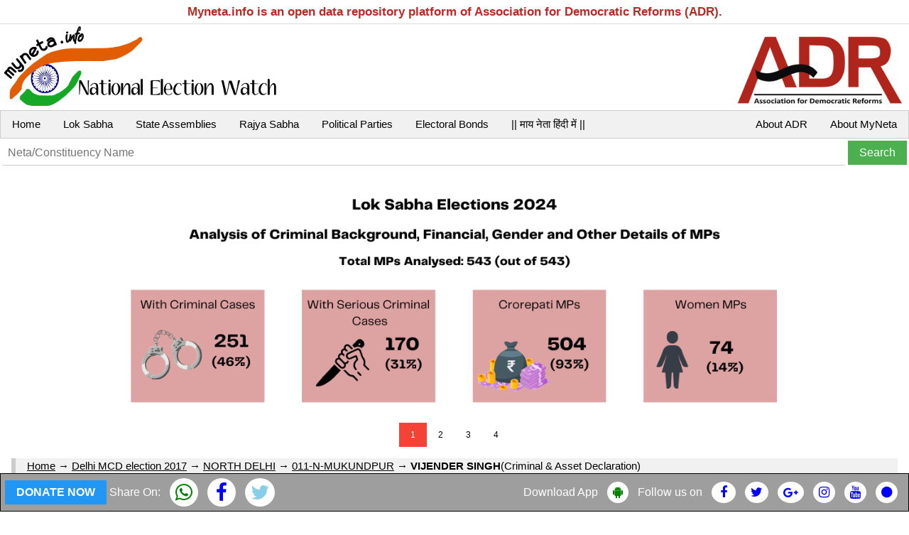

--- FILE ---
content_type: text/html; charset=utf-8
request_url: https://myneta.info/delhi2017/candidate.php?candidate_id=2412
body_size: 46860
content:
    <html>
    <head>
    <script async src="https://www.googletagmanager.com/gtag/js?id=AW-1014965724"></script>
    <script>
    window.dataLayer = window.dataLayer || [];
    function gtag(){dataLayer.push(arguments);}
    gtag('js', new Date());

    gtag('config', 'AW-1014965724');
    </script> 
    <script type="text/javascript" src="https://www.gstatic.com/charts/loader.js"></script>
    <title>Vijender Singh(Independent(IND)):Constituency-  011-N-MUKUNDPUR(NORTH DELHI) - Affidavit Information of Candidate:</title>   
    <meta name="description" content="It provides criminal and financial background information on candidates, MPs and MLAs contesting in elections.It also has information on income and expenditure of political parties.">
    <meta http-equiv="Content-Type" content="text/html; charset=utf-8">		
    <meta name="viewport" content="width=device-width, initial-scale=1.0">
    <link rel="stylesheet" href="https://cdnjs.cloudflare.com/ajax/libs/font-awesome/4.7.0/css/font-awesome.min.css">
    <link href="/lib/css/w3.css?r=1" rel="stylesheet" />
    <link href="/lib/css/style.css?r=1" rel="stylesheet" />	
    <link href="/lib/css/modal.css?r=1" rel="stylesheet" />
    <script src="https://ajax.googleapis.com/ajax/libs/jquery/3.5.1/jquery.min.js"></script> 
    </head>
    <body>
	
	<div>
	    <div style='text-align:center; padding:4px; border-bottom: 1px solid #dcdcdc; color:#b62c25; font-size:17px;'><b> Myneta.info is an open data repository platform of Association for Democratic Reforms (ADR). </b></div>
	    <table border=0 width=100%>
	    <tr>
	    <td><a href="/"><img src="/lib/img/myneta-logo.png" title="MyNeta Logo" alt="Myneta Logo"></a></td>	 
	    <td align=right><a rel="nofollow" href="https://adrindia.org"><img src="/lib/img/adr-logo.png" title="ADR Logo" alt="Myneta Logo"></a></td>   
	    </tr> 
	    </table>	
	    
	    <div class='w3-bar w3-border w3-light-grey'>  
         		        
    <a class='w3-bar-item w3-button' href='/'>Home</a></li>       
    <a class='w3-bar-item w3-button' href='https://myneta.info/#ls' title='Lok Sabha'>Lok Sabha</a>
    <a class='w3-bar-item w3-button w3-hide-small' href='https://myneta.info/#sa' title='State Assemblies'> State Assemblies </a>
    <a class='w3-bar-item w3-button w3-hide-small' href='https://myneta.info/#rs'  title='Rajya Sabha' >Rajya Sabha</a>
    <a class='w3-bar-item w3-button w3-hide-small' href='https://myneta.info/party'  title='Political Parties' >Political Parties </a>
    <a class='w3-bar-item w3-button w3-hide-small' href='https://myneta.info/electoral_bonds'  title='Electoral Bonds' > Electoral Bonds </a>
    <a class='w3-bar-item w3-button w3-hide-small' href=https://translate.google.co.in/translate?prev=hp&hl=en&js=y&u=myneta.info&sl=en&tl=hi&history_state0= style='text-decoration: none'> || माय नेता हिंदी में  ||  </a>                       
    <a class='w3-bar-item w3-button w3-hide-small w3-right' rel='nofollow' target=_blank href='https://adrindia.org/content/about-myneta'> About MyNeta </a>
    <a class='w3-bar-item w3-button w3-hide-small w3-right' rel='nofollow' target=_blank href='https://adrindia.org/about-adr/who-we-are'> About ADR </a>
  
         <a href='javascript:void(0)' class='w3-bar-item w3-button w3-right w3-hide-large w3-hide-medium' onclick='bar_menu()'>&#9776;</a>
         </div>
         
         <div id='ham' class='w3-bar-block w3-hide w3-hide-large w3-hide-medium'>
         
	<a class='w3-bar-item w3-button' href='https://myneta.info/#sa'  title='State Assemblies' > State Assemblies </a>
	<a class='w3-bar-item w3-button' href='https://myneta.info/#rs'  title='Rajya Sabha'> Rajya Sabha </a>
	<a class='w3-bar-item w3-button' href='https://myneta.info/party' title='Political Parties'> Political Parties </a>       
    
        </div>	        
         
        <form action="/search_myneta.php" method="get">
	    <table border=0 width=100%>
	    <tr>
	    <td><input class="w3-bar-item w3-input" type="text" name="q" placeholder="Neta/Constituency Name" style='width:100%'></td>
	    <td width=5%><input class="w3-bar-item w3-button w3-green" type="submit" value="Search"></td>
	    </tr>
	    </table>
	    </form>	
	</div>
	
	<!--Main Content-->
	<div class="w3-container">		
	    <div class="w3-content w3-display-container w3-hide-small">
	        <img class='slides' src='/lib/img/banner/banner-1.png' /><img class='slides' src='/lib/img/banner/banner-2.png' /><img class='slides' src='/lib/img/banner/banner-3.png' /><img class='slides' src='/lib/img/banner/banner-4.png' />		        
	        <div class="w3-center" style="width:100%">   <span class='w3-button slider w3-small' onclick='currentDiv(1)'> 1 </span><span class='w3-button slider w3-small' onclick='currentDiv(2)'> 2 </span><span class='w3-button slider w3-small' onclick='currentDiv(3)'> 3 </span><span class='w3-button slider w3-small' onclick='currentDiv(4)'> 4 </span> </div>   
	    </div>
			
        <div class='w3-panel w3-leftbar w3-light-gray'> <a href=/>Home</a> &rarr; <a href=/delhi2017/>Delhi MCD election 2017</a> &rarr; <a href=/delhi2017/index.php?action=show_constituencies&state_id=1>NORTH DELHI</a> &rarr; <a href=/delhi2017/index.php?action=show_candidates&constituency_id=11> 011-N-MUKUNDPUR</a> &rarr; <b>VIJENDER SINGH</b>(Criminal & Asset Declaration) </div>
        <div class='w3-panel w3-leftbar w3-khaki'><h3> <h2'>Delhi MCD election 2017</h1> </h3></div>
        	
	

	            
		    <div class='w3-card w3-row w3-panel w3-sand'>  
		        <div class='w3-half'> 
        <div class='w3-panel'> 
            <h2>VIJENDER SINGH </h2>

            <h5>  011-N-MUKUNDPUR  (NORTH DELHI) </h5>
            <div><b>Party:</b>IND </div>

            <div><b>S/o|D/o|W/o:</b> Sh. Balwant Singh </div>

            <div><b>Age:</b> 48 </div>

            <div><b>Name Enrolled as Voter in: </b> (Delhi) constituency, at Serial no 0  in Part no   0 </div>        
            <p>
	    <b>Self Profession:</b>Self Employed & Social Activist<br>
	    <b>Spouse Profession:</b>House Wife
        </p>
        </div>
         </div>
		        <div class='w3-half'>
		            <div style='text-align:center'>
		                 <br>
		                <a href='candidate.php?candidate_id=2412&print=true' target=_blank ><b>Print Profile</b></a><br>
		                 <br>
		                 <br>
		                 <br> 
		                
		            </div>
		        </div>
		    </div>
		        
	        <div class='w3-card w3-row w3-panel'>   					
	            <div class='w3-third'> <div> 
		    <div class='w3-panel w3-green'><h3>Crime-O-Meter </h3><hr>
		        <div align=center id='chart_div'>                      
          <script>  
          google.charts.load('current', {'packages':['gauge']});
          google.charts.setOnLoadCallback(drawChart);

          function drawChart() {

            var data = google.visualization.arrayToDataTable([
              ['Label', 'Value'],
              ['Cases', 0]
              
            ]);

            var options = {
              min:0, max:5,
              width: 400, height: 120,
              greenFrom:0, greenTo:1,          
              yellowFrom:1, yellowTo: 2,
              redFrom:2, redTo: 5,
              majorTicks: 6
            };

            var chart = new google.visualization.Gauge(document.getElementById('chart_div'));

            chart.draw(data, options);

            
          } 
          </script>     </div>
		        <div align=center>No criminal cases </div>
		    </div>
            </div> </div>
	            <div class='w3-third'> 
		<div class='w3-panel'>
		    <a href='#movable_assets'><h3>Assets & Liabilities </h3></a><hr>
            <table class='w3-table w3-striped'>            
            <tr><td> Assets:      </td><td> <b>Rs&nbsp;5,35,77,771</b><span style='color:black;text-decoration:none;white-space:nowrap'> ~5&nbsp;Crore+</span> </td></tr>
            <tr><td> Liabilities: </td><td> <b>Nil</b> </td></tr>
            </table>
        </div>
         </div>
	            <div class='w3-third'> <div> 
	    <div class='w3-panel'>
        <h3>Educational Details</h3>
        <hr>
        Category: Illiterate <br>
        
        </div>
         </div> </div>
	        </div>		
             
            		<div class='w3-panel w3-leftbar w3-sand'><h3> Details of PAN and status of Income Tax return </h3></div>
		<div class="w3-responsive">			
		<table id=income_tax class='w3-table w3-striped w3-bordered'>
		<tr><th>Relation Type</th><th>PAN Given</th><th>Financial Year</th><th>Total Income Shown in ITR</th></tr>
		<tr><td>self</td><td>Y</td><td>2015 - 2016</td><td><b>Rs&nbsp;5,24,380</b><span style='color:black;font-size:60%;text-decoration:none;white-space:nowrap'> ~ 5&nbsp;Lacs+</span></td></tr><tr><td>spouse</td><td>N</td><td>None</td><td><b>Rs&nbsp;0</b><span style='color:black;font-size:60%;text-decoration:none;white-space:nowrap'> ~ </span></td></tr><tr><td>dependent1</td><td>N</td><td>None</td><td><b>Rs&nbsp;0</b><span style='color:black;font-size:60%;text-decoration:none;white-space:nowrap'> ~ </span></td></tr><tr><td>dependent2</td><td>N</td><td>None</td><td><b>Rs&nbsp;0</b><span style='color:black;font-size:60%;text-decoration:none;white-space:nowrap'> ~ </span></td></tr><tr><td>dependent3</td><td>N</td><td>None</td><td><b>Rs&nbsp;0</b><span style='color:black;font-size:60%;text-decoration:none;white-space:nowrap'> ~ </span></td></tr>
		</table>
		</div> 	<b>Data Readability Report of PAN and Income Tax :</b>No Problems in Reading Affidavit Information 
            
		<div class='w3-panel w3-leftbar w3-sand'><h3>Details of Criminal Cases </h3></div>
		 
		<div class='w3-small'>  </div>
		No criminal cases
		<p><small style='color:#FF0000'>Disclaimer: This information is an archive of the candidate's self-declared affidavit that was filed during the elections. The current status of this information may be different. For the latest available information, please refer to the affidavit filed by the candidate to the Election Commission in the most recent election.</small></p>	<b>Data Readability Report of Criminal Cases :</b>No Problems in Reading Affidavit Information
		 
             <div class='w3-panel w3-leftbar w3-sand'><h3>Details of Movable Assets</h3></div> <div class="w3-responsive"> <table id=movable_assets class='w3-table w3-striped w3-bordered'> <tr><td>Sr No</td><td>Description</td><td align=right>self</td><td align=right>spouse</td><td align=right>dependent1</td><td align=right>dependent2</td><td align=right>dependent3</td></tr> <tr valign=top><td>i</td><td>Cash</td><td align=right> 3,00,000&nbsp;<span style='color:brown;font-size:70%;text-decoration:none;white-space:nowrap'>&nbsp;3&nbsp;Lacs+</span> <br><br></td><td align=right> 2,00,000&nbsp;<span style='color:brown;font-size:70%;text-decoration:none;white-space:nowrap'>&nbsp;2&nbsp;Lacs+</span> <br><br></td><td align=right>Nil</td><td align=right>Nil</td><td align=right>Nil</td><td align=right><span style='color:black'><b> Rs&nbsp;5,00,000 </b></span><span style='color:brown;font-size:70%;text-decoration:none;white-space:nowrap'><br>5&nbsp;Lacs+</span></td></tr> <tr valign=top><td>ii</td><td>Deposits in Banks, Financial Institutions and Non-Banking Financial Companies</td><td align=right><span class=desc>SA No 20061010xxxxx, Canara Bank, Azadur, Delhi 33</span><br> 3,43,017&nbsp;<span style='color:brown;font-size:70%;text-decoration:none;white-space:nowrap'>&nbsp;3&nbsp;Lacs+</span> <br><br><span class=desc>A/C No. SA 53090100006705, BOB, Mukandpur, Delhi 42</span><br> 67,311&nbsp;<span style='color:brown;font-size:70%;text-decoration:none;white-space:nowrap'>&nbsp;67&nbsp;Thou+</span> <br><br><span class=desc>SA No 481000010000xxxxx, PNB, Mukadpur, Delhi 42</span><br> 1,97,943&nbsp;<span style='color:brown;font-size:70%;text-decoration:none;white-space:nowrap'>&nbsp;1&nbsp;Lacs+</span> <br><br></td><td align=right>Nil</td><td align=right>Nil</td><td align=right>Nil</td><td align=right>Nil</td><td align=right><span style='color:black'><b> Rs&nbsp;6,08,271 </b></span><span style='color:brown;font-size:70%;text-decoration:none;white-space:nowrap'><br>6&nbsp;Lacs+</span></td></tr> <tr valign=top><td>iii</td><td>Bonds, Debentures and Shares in companies</td><td align=right>Nil</td><td align=right>Nil</td><td align=right>Nil</td><td align=right>Nil</td><td align=right>Nil</td><td align=right><span style='color:black'><b> Nil </b></span><span style='color:brown;font-size:70%;text-decoration:none;white-space:nowrap'><br></span></td></tr> <tr valign=top><td rowspan=2>iv</td><td><b>(a)</b><br> NSS, Postal Savings etc</td><td align=right>Nil</td><td align=right>Nil</td><td align=right>Nil</td><td align=right>Nil</td><td align=right>Nil</td><td align=right><span style='color:black'><b> Nil </b></span><span style='color:brown;font-size:70%;text-decoration:none;white-space:nowrap'><br></span></td></tr> <tr valign=top><td><b>(b)</b><br>LIC or other insurance Policies <!--<br><span style='font-size:80%;color:yellow;background-color:red'>**Not counted in total assets</span> --></td><td align=right><span class=desc>LIC Policy No 12346xxxxx</span><br> 2,00,000&nbsp;<span style='color:brown;font-size:70%;text-decoration:none;white-space:nowrap'>&nbsp;2&nbsp;Lacs+</span> <br><br><span class=desc>LIC Policy No 12092xxxxx</span><br> 75,000&nbsp;<span style='color:brown;font-size:70%;text-decoration:none;white-space:nowrap'>&nbsp;75&nbsp;Thou+</span> <br><br><span class=desc>LIC Policy No. (Medical) 122934230</span><br> 1,00,000&nbsp;<span style='color:brown;font-size:70%;text-decoration:none;white-space:nowrap'>&nbsp;1&nbsp;Lacs+</span> <br><br></td><td align=right>Nil</td><td align=right>Nil</td><td align=right>Nil</td><td align=right>Nil</td><td align=right><span style='color:black'><b> Rs&nbsp;3,75,000 </b></span><span style='color:brown;font-size:70%;text-decoration:none;white-space:nowrap'><br>3&nbsp;Lacs+</span></td></tr> <tr valign=top><td>v</td><td>Personal loans/advance given </td><td align=right>Nil</td><td align=right>Nil</td><td align=right>Nil</td><td align=right>Nil</td><td align=right>Nil</td><td align=right><span style='color:black'><b> Nil </b></span><span style='color:brown;font-size:70%;text-decoration:none;white-space:nowrap'><br></span></td></tr> <tr valign=top><td>vi</td><td>Motor Vehicles (details of make, etc.)</td><td align=right><span class=desc>DL8CAW4593, Erti GA VDI BS-4, Date of Purchase 18.10.2012</span><br> 7,50,000&nbsp;<span style='color:brown;font-size:70%;text-decoration:none;white-space:nowrap'>&nbsp;7&nbsp;Lacs+</span> <br><br></td><td align=right>Nil</td><td align=right>Nil</td><td align=right>Nil</td><td align=right>Nil</td><td align=right><span style='color:black'><b> Rs&nbsp;7,50,000 </b></span><span style='color:brown;font-size:70%;text-decoration:none;white-space:nowrap'><br>7&nbsp;Lacs+</span></td></tr> <tr valign=top><td>vii</td><td>Jewellery (give details weight value)</td><td align=right><span class=desc>15 gm Gold Chain</span><br> 35,000&nbsp;<span style='color:brown;font-size:70%;text-decoration:none;white-space:nowrap'>&nbsp;35&nbsp;Thou+</span> <br><br><span class=desc>5 gm Gold Ring</span><br> 10,000&nbsp;<span style='color:brown;font-size:70%;text-decoration:none;white-space:nowrap'>&nbsp;10&nbsp;Thou+</span> <br><br></td><td align=right><span class=desc>20 gm Gold Mangalsutra</span><br> 40,000&nbsp;<span style='color:brown;font-size:70%;text-decoration:none;white-space:nowrap'>&nbsp;40&nbsp;Thou+</span> <br><br><span class=desc>3 gm Gold Ring</span><br> 6,000&nbsp;<span style='color:brown;font-size:70%;text-decoration:none;white-space:nowrap'>&nbsp;6&nbsp;Thou+</span> <br><br><span class=desc>60 gm Silver Pajeb</span><br> 3,500&nbsp;<span style='color:brown;font-size:70%;text-decoration:none;white-space:nowrap'>&nbsp;3&nbsp;Thou+</span> <br><br></td><td align=right>Nil</td><td align=right>Nil</td><td align=right>Nil</td><td align=right><span style='color:black'><b> Rs&nbsp;94,500 </b></span><span style='color:brown;font-size:70%;text-decoration:none;white-space:nowrap'><br>94&nbsp;Thou+</span></td></tr> <tr valign=top><td>viii</td><td>Other assets, such as values of claims / interests</td><td align=right>Nil</td><td align=right>Nil</td><td align=right>Nil</td><td align=right>Nil</td><td align=right>Nil</td><td align=right><span style='color:black'><b> Nil </b></span><span style='color:brown;font-size:70%;text-decoration:none;white-space:nowrap'><br></span></td></tr> <tr valign=top><td colspan=2>Gross Total Value (as per Affidavit)</td> <td align=right><a name=movabletotal></a> 20,78,271&nbsp;<span style='color:brown;font-size:70%;text-decoration:none;white-space:nowrap'>&nbsp;20&nbsp;Lacs+</span></td><td align=right><a name=movabletotal></a> 2,49,500&nbsp;<span style='color:brown;font-size:70%;text-decoration:none;white-space:nowrap'>&nbsp;2&nbsp;Lacs+</span></td><td align=right><a name=movabletotal></a> Nil</td><td align=right><a name=movabletotal></a> Nil</td><td align=right><a name=movabletotal></a> Nil</td><td align=right><span style='color:green'><b> Rs&nbsp;23,27,771 </b></span><span style='color:brown;font-size:70%;text-decoration:none;white-space:nowrap'><br>23&nbsp;Lacs+</span></td> </tr> <tr valign=top><td colspan=2>Totals (Calculated as Sum of Values)</td> <td align=right><span style='color:blue'><b> Rs&nbsp;20,78,271 </b></span><span style='color:brown;font-size:70%;text-decoration:none;white-space:nowrap'><br>20&nbsp;Lacs+</span></td><td align=right><span style='color:blue'><b> Rs&nbsp;2,49,500 </b></span><span style='color:brown;font-size:70%;text-decoration:none;white-space:nowrap'><br>2&nbsp;Lacs+</span></td><td align=right><span style='color:blue'><b> Nil </b></span><span style='color:brown;font-size:70%;text-decoration:none;white-space:nowrap'><br></span></td><td align=right><span style='color:blue'><b> Nil </b></span><span style='color:brown;font-size:70%;text-decoration:none;white-space:nowrap'><br></span></td><td align=right><span style='color:blue'><b> Nil </b></span><span style='color:brown;font-size:70%;text-decoration:none;white-space:nowrap'><br></span></td> <td align=right><span style='color:purple'><b> Rs&nbsp;23,27,771 </b></span><span style='color:brown;font-size:70%;text-decoration:none;white-space:nowrap'><br>23&nbsp;Lacs+</span></td></tr> </table> </div><p><small style='color:#FF0000'>Disclaimer: This information is an archive of the candidate's self-declared affidavit that was filed during the elections. The current status of this information may be different. For the latest available information, please refer to the affidavit filed by the candidate to the Election Commission in the most recent election.</small></p>	<b>Data Readability Report of Movable Assets :</b>No Problems in Reading Affidavit Information	<div class='w3-panel w3-leftbar w3-sand'><h3>Details of Immovable Assets</h3></div>
	<div class="w3-responsive">	
	<table id=immovable_assets class='w3-table w3-striped w3-bordered'>
	<tr><td>Sr No</td><td>Description</td><td align=right>self</td><td align=right>spouse</td><td align=right>dependent1</td><td align=right>dependent2</td><td align=right>dependent3</td></tr>
	<tr valign=top><td>i</td><td>Agricultural Land</td><td  align=right>Nil</td><td  align=right>Nil</td><td  align=right>Nil</td><td  align=right>Nil</td><td  align=right>Nil</td><td align=right><span style='color:black'><b> Nil </b></span><span style='color:brown;font-size:70%;text-decoration:none;white-space:nowrap'><br></span></td></tr>
	<tr valign=top><td>ii</td><td>Non Agricultural Land</td><td  align=right><span class=desc>One Plot, Khasra No. 317/214 & 315/214, Part I, Mukandpur Extn., Delhi 42 </span><br> 

					<span class=desc>Total Area</span> <span class=immov>250 sq.yds.</span> <br>

					<span class=desc>Built Up Area </span><span class=immov></span> <br>

					<span class=desc>Whether Inherited </span><span class=immov>N</span> <br>

					<span class=desc>Purchase Date </span><span class=immov>2006-10-27</span> <br>

					<span class=desc>Purchase Cost </span><span class=immov>100000.00</span> <br>

					<span class=desc>Development Cost</span> <span class=immov>20000.00</span><br> 37,50,000&nbsp;<span style='color:brown;font-size:70%;text-decoration:none;white-space:nowrap'>&nbsp;37&nbsp;Lacs+</span> <br><br><span class=desc>1 Bigha Plot, Kh. No. 37/1 (7-10) & 38(2-3) D Block, Mukandpur Ext. I, Delhi 42</span><br> 

					<span class=desc>Total Area</span> <span class=immov>1000 sq.yds.</span> <br>

					<span class=desc>Built Up Area </span><span class=immov></span> <br>

					<span class=desc>Whether Inherited </span><span class=immov>N</span> <br>

					<span class=desc>Purchase Date </span><span class=immov>2007-12-03</span> <br>

					<span class=desc>Purchase Cost </span><span class=immov>250000.00</span> <br>

					<span class=desc>Development Cost</span> <span class=immov>75000.00</span><br> 1,50,00,000&nbsp;<span style='color:brown;font-size:70%;text-decoration:none;white-space:nowrap'>&nbsp;1&nbsp;Crore+</span> <br><br></td><td  align=right>Nil</td><td  align=right>Nil</td><td  align=right>Nil</td><td  align=right>Nil</td><td align=right><span style='color:black'><b> Rs&nbsp;1,87,50,000 </b></span><span style='color:brown;font-size:70%;text-decoration:none;white-space:nowrap'><br>1&nbsp;Crore+</span></td></tr>
	<tr valign=top><td>iii</td><td>Commercial Buildings</td><td  align=right><span class=desc>One Plot No. 274A, Kh. No. 319/216, Part I, Mukandpur Ext., Delhi 42</span><br> 

					<span class=desc>Total Area</span> <span class=immov>80 sq.yds.</span> <br>

					<span class=desc>Built Up Area </span><span class=immov></span> <br>

					<span class=desc>Whether Inherited </span><span class=immov>N</span> <br>

					<span class=desc>Purchase Date </span><span class=immov>2008-09-04</span> <br>

					<span class=desc>Purchase Cost </span><span class=immov>280000.00</span> <br>

					<span class=desc>Development Cost</span> <span class=immov>0.00</span><br> 25,00,000&nbsp;<span style='color:brown;font-size:70%;text-decoration:none;white-space:nowrap'>&nbsp;25&nbsp;Lacs+</span> <br><br><span class=desc>One Plot No. 12, A Block, Part I, Mukandpur, Delhi 42</span><br> 

					<span class=desc>Total Area</span> <span class=immov>100 sq.yds.</span> <br>

					<span class=desc>Built Up Area </span><span class=immov></span> <br>

					<span class=desc>Whether Inherited </span><span class=immov>N</span> <br>

					<span class=desc>Purchase Date </span><span class=immov>1991-10-09</span> <br>

					<span class=desc>Purchase Cost </span><span class=immov>50000.00</span> <br>

					<span class=desc>Development Cost</span> <span class=immov>850000.00</span><br> 70,00,000&nbsp;<span style='color:brown;font-size:70%;text-decoration:none;white-space:nowrap'>&nbsp;70&nbsp;Lacs+</span> <br><br></td><td  align=right><span class=desc>One Plot No. 1, Kh. No. 202, A Block, Part I, Main Road Mukandpur Extn., Delhi 42</span><br> 

					<span class=desc>Total Area</span> <span class=immov>200 sq.yds.</span> <br>

					<span class=desc>Built Up Area </span><span class=immov></span> <br>

					<span class=desc>Whether Inherited </span><span class=immov>N</span> <br>

					<span class=desc>Purchase Date </span><span class=immov>2000-06-05</span> <br>

					<span class=desc>Purchase Cost </span><span class=immov>140000.00</span> <br>

					<span class=desc>Development Cost</span> <span class=immov>3800000.00</span><br> 1,70,00,000&nbsp;<span style='color:brown;font-size:70%;text-decoration:none;white-space:nowrap'>&nbsp;1&nbsp;Crore+</span> <br><br></td><td  align=right>Nil</td><td  align=right>Nil</td><td  align=right>Nil</td><td align=right><span style='color:black'><b> Rs&nbsp;2,65,00,000 </b></span><span style='color:brown;font-size:70%;text-decoration:none;white-space:nowrap'><br>2&nbsp;Crore+</span></td></tr>
	<tr valign=top><td>iv</td><td>Residential Buildings</td><td  align=right>Nil</td><td  align=right><span class=desc>One Flat No. A-40, Chetak Apartment, Sec 9, Rohini, Delhi</span><br> 

					<span class=desc>Total Area</span> <span class=immov>95 sq.mtr.</span> <br>

					<span class=desc>Built Up Area </span><span class=immov></span> <br>

					<span class=desc>Whether Inherited </span><span class=immov>N</span> <br>

					<span class=desc>Purchase Date </span><span class=immov>2008-04-11</span> <br>

					<span class=desc>Purchase Cost </span><span class=immov>1100000.00</span> <br>

					<span class=desc>Development Cost</span> <span class=immov>450000.00</span><br> 60,00,000&nbsp;<span style='color:brown;font-size:70%;text-decoration:none;white-space:nowrap'>&nbsp;60&nbsp;Lacs+</span> <br><br></td><td  align=right>Nil</td><td  align=right>Nil</td><td  align=right>Nil</td><td align=right><span style='color:black'><b> Rs&nbsp;60,00,000 </b></span><span style='color:brown;font-size:70%;text-decoration:none;white-space:nowrap'><br>60&nbsp;Lacs+</span></td></tr>
	<tr valign=top><td>v</td><td>Others</td><td  align=right>Nil</td><td  align=right>Nil</td><td  align=right>Nil</td><td  align=right>Nil</td><td  align=right>Nil</td><td align=right><span style='color:black'><b> Nil </b></span><span style='color:brown;font-size:70%;text-decoration:none;white-space:nowrap'><br></span></td></tr>
	<tr valign=top><td colspan=2>Total Current Market Value of (i) to (v) (as per Affidavit)</td> <td  align=right><a name=immovabletotal></a> 2,82,50,000&nbsp;<span style='color:brown;font-size:70%;text-decoration:none;white-space:nowrap'>&nbsp;2&nbsp;Crore+</span></td><td  align=right><a name=immovabletotal></a> 2,30,00,000&nbsp;<span style='color:brown;font-size:70%;text-decoration:none;white-space:nowrap'>&nbsp;2&nbsp;Crore+</span></td><td  align=right><a name=immovabletotal></a> Nil</td><td  align=right><a name=immovabletotal></a> Nil</td><td  align=right><a name=immovabletotal></a> Nil</td><td align=right><span style='color:green'><b> Rs&nbsp;5,12,50,000 </b></span><span style='color:brown;font-size:70%;text-decoration:none;white-space:nowrap'><br>5&nbsp;Crore+</span></td> </tr>
	<tr valign=top><td colspan=2>Totals Calculated</td> <td align=right><span style='color:blue'><b> Rs&nbsp;2,82,50,000 </b></span><span style='color:brown;font-size:70%;text-decoration:none;white-space:nowrap'><br>2&nbsp;Crore+</span></td><td align=right><span style='color:blue'><b> Rs&nbsp;2,30,00,000 </b></span><span style='color:brown;font-size:70%;text-decoration:none;white-space:nowrap'><br>2&nbsp;Crore+</span></td><td align=right><span style='color:blue'><b> Nil </b></span><span style='color:brown;font-size:70%;text-decoration:none;white-space:nowrap'><br></span></td><td align=right><span style='color:blue'><b> Nil </b></span><span style='color:brown;font-size:70%;text-decoration:none;white-space:nowrap'><br></span></td><td align=right><span style='color:blue'><b> Nil </b></span><span style='color:brown;font-size:70%;text-decoration:none;white-space:nowrap'><br></span></td> <td align=right><span style='color:purple'><b> Rs&nbsp;5,12,50,000 </b></span><span style='color:brown;font-size:70%;text-decoration:none;white-space:nowrap'><br>5&nbsp;Crore+</span></td></tr>
	</table>
	</div><p><small style='color:#FF0000'>Disclaimer: This information is an archive of the candidate's self-declared affidavit that was filed during the elections. The current status of this information may be different. For the latest available information, please refer to the affidavit filed by the candidate to the Election Commission in the most recent election.</small></p>	<b>Data Readability Report of Immovable Assets :</b>No Problems in Reading Affidavit Information <div class='w3-panel w3-leftbar w3-sand'><h3>Details of Liabilities</h3></div> <div class="w3-responsive"> <table id=liabilities class='w3-table w3-striped w3-bordered'> <tr><td>Sr No</td><td>Description</td><td align=right>self</td><td align=right>spouse</td><td align=right>dependent1</td><td align=right>dependent2</td><td align=right>dependent3</td></tr> <tr valign=top><td rowspan=4>i</td><td>Loans from Banks / FIs</td><td align=right>Nil</td><td align=right>Nil</td><td align=right>Nil</td><td align=right>Nil</td><td align=right>Nil</td><td align=right><span style='color:black'><b> Nil </b></span><span style='color:brown;font-size:70%;text-decoration:none;white-space:nowrap'><br></span></td></tr> <tr valign=top><td>Loans due to Individual / Entity</td><td align=right>Nil</td><td align=right>Nil</td><td align=right>Nil</td><td align=right>Nil</td><td align=right>Nil</td><td align=right><span style='color:black'><b> Nil </b></span><span style='color:brown;font-size:70%;text-decoration:none;white-space:nowrap'><br></span></td></tr> <tr valign=top><td>Any other Liability</td><td align=right>Nil</td><td align=right>Nil</td><td align=right>Nil</td><td align=right>Nil</td><td align=right>Nil</td><td align=right><span style='color:black'><b> Nil </b></span><span style='color:brown;font-size:70%;text-decoration:none;white-space:nowrap'><br></span></td></tr> <tr valign=top><td>Grand Total of Liabilities (as per affidavit)</td><td align=right><a name=liabilitiestotal></a> Nil</td><td align=right><a name=liabilitiestotal></a> Nil</td><td align=right><a name=liabilitiestotal></a> Nil</td><td align=right><a name=liabilitiestotal></a> Nil</td><td align=right><a name=liabilitiestotal></a> Nil</td><td align=right><span style='color:green'><b> Nil </b></span><span style='color:brown;font-size:70%;text-decoration:none;white-space:nowrap'><br></span></td></tr> <tr valign=top><td rowspan=11>ii</td><td>Dues to departments dealing with government accommodation</td><td align=right>Nil</td><td align=right>Nil</td><td align=right>Nil</td><td align=right>Nil</td><td align=right>Nil</td><td align=right><span style='color:black'><b> Nil </b></span><span style='color:brown;font-size:70%;text-decoration:none;white-space:nowrap'><br></span></td></tr> <tr valign=top><td>Dues to departments dealing with supply of water</td><td align=right>Nil</td><td align=right>Nil</td><td align=right>Nil</td><td align=right>Nil</td><td align=right>Nil</td><td align=right><span style='color:black'><b> Nil </b></span><span style='color:brown;font-size:70%;text-decoration:none;white-space:nowrap'><br></span></td></tr> <tr valign=top><td>Dues to departments dealing with supply of electricity</td><td align=right>Nil</td><td align=right>Nil</td><td align=right>Nil</td><td align=right>Nil</td><td align=right>Nil</td><td align=right><span style='color:black'><b> Nil </b></span><span style='color:brown;font-size:70%;text-decoration:none;white-space:nowrap'><br></span></td></tr> <tr valign=top><td>Dues to departments dealing with telephones</td><td align=right>Nil</td><td align=right>Nil</td><td align=right>Nil</td><td align=right>Nil</td><td align=right>Nil</td><td align=right><span style='color:black'><b> Nil </b></span><span style='color:brown;font-size:70%;text-decoration:none;white-space:nowrap'><br></span></td></tr> <tr valign=top><td>Dues to departments dealing with supply of transport</td><td align=right>Nil</td><td align=right>Nil</td><td align=right>Nil</td><td align=right>Nil</td><td align=right>Nil</td><td align=right><span style='color:black'><b> Nil </b></span><span style='color:brown;font-size:70%;text-decoration:none;white-space:nowrap'><br></span></td></tr> <tr valign=top><td>Income Tax Dues</td><td align=right>Nil</td><td align=right>Nil</td><td align=right>Nil</td><td align=right>Nil</td><td align=right>Nil</td><td align=right><span style='color:black'><b> Nil </b></span><span style='color:brown;font-size:70%;text-decoration:none;white-space:nowrap'><br></span></td></tr> <tr valign=top><td>Wealth Tax Dues</td><td align=right>Nil</td><td align=right>Nil</td><td align=right>Nil</td><td align=right>Nil</td><td align=right>Nil</td><td align=right><span style='color:black'><b> Nil </b></span><span style='color:brown;font-size:70%;text-decoration:none;white-space:nowrap'><br></span></td></tr> <tr valign=top><td>Service Tax Dues</td><td align=right>Nil</td><td align=right>Nil</td><td align=right>Nil</td><td align=right>Nil</td><td align=right>Nil</td><td align=right><span style='color:black'><b> Nil </b></span><span style='color:brown;font-size:70%;text-decoration:none;white-space:nowrap'><br></span></td></tr> <tr valign=top><td>Property Tax Dues</td><td align=right>Nil</td><td align=right>Nil</td><td align=right>Nil</td><td align=right>Nil</td><td align=right>Nil</td><td align=right><span style='color:black'><b> Nil </b></span><span style='color:brown;font-size:70%;text-decoration:none;white-space:nowrap'><br></span></td></tr> <tr valign=top><td>Sales Tax Dues</td><td align=right>Nil</td><td align=right>Nil</td><td align=right>Nil</td><td align=right>Nil</td><td align=right>Nil</td><td align=right><span style='color:black'><b> Nil </b></span><span style='color:brown;font-size:70%;text-decoration:none;white-space:nowrap'><br></span></td></tr> <tr valign=top><td>Any Other Dues</td><td align=right>Nil</td><td align=right>Nil</td><td align=right>Nil</td><td align=right>Nil</td><td align=right>Nil</td><td align=right><span style='color:black'><b> Nil </b></span><span style='color:brown;font-size:70%;text-decoration:none;white-space:nowrap'><br></span></td></tr> <tr valign=top><td >iii</td><td>Grand Total of all Govt Dues (as per affidavit)</td><td align=right><a name=duestotal></a> Nil</td><td align=right><a name=duestotal></a> Nil</td><td align=right><a name=duestotal></a> Nil</td><td align=right><a name=duestotal></a> Nil</td><td align=right><a name=duestotal></a> Nil</td><td align=right><span style='color:green'><b> Nil </b></span><span style='color:brown;font-size:70%;text-decoration:none;white-space:nowrap'><br></span></td></tr> <tr valign=top><td rowspan=2>iv</td><td>Whether any other liabilities are in dispute, if so, mention the amount involved and the authority before which it is pending</td><td align=right>Nil</td><td align=right>Nil</td><td align=right>Nil</td><td align=right>Nil</td><td align=right>Nil</td><td align=right><span style='color:black'><b> Nil </b></span><span style='color:brown;font-size:70%;text-decoration:none;white-space:nowrap'><br></span></td></tr> <tr valign=top><td>Totals (Calculated as Sum of Values)</td> <td align=right><span style='color:blue'><b> Nil </b></span><span style='color:brown;font-size:70%;text-decoration:none;white-space:nowrap'><br></span></td><td align=right><span style='color:blue'><b> Nil </b></span><span style='color:brown;font-size:70%;text-decoration:none;white-space:nowrap'><br></span></td><td align=right><span style='color:blue'><b> Nil </b></span><span style='color:brown;font-size:70%;text-decoration:none;white-space:nowrap'><br></span></td><td align=right><span style='color:blue'><b> Nil </b></span><span style='color:brown;font-size:70%;text-decoration:none;white-space:nowrap'><br></span></td><td align=right><span style='color:blue'><b> Nil </b></span><span style='color:brown;font-size:70%;text-decoration:none;white-space:nowrap'><br></span></td> <td align=right><span style='color:purple'><b> Nil </b></span><span style='color:brown;font-size:70%;text-decoration:none;white-space:nowrap'><br></span></td></tr> </table> </div><p><small style='color:#FF0000'>Disclaimer: This information is an archive of the candidate's self-declared affidavit that was filed during the elections. The current status of this information may be different. For the latest available information, please refer to the affidavit filed by the candidate to the Election Commission in the most recent election.</small></p>	<b>Data Readability Report of Liabilities :</b>No Problems in Reading Affidavit Information 
             
             
             
             
		<div class='w3-panel w3-leftbar w3-sand'><h3>If you notice any discrepancy between affidavits and our data, you can use the message box below to send a message to us.</h3></div>
	<p><b>( &#2351;&#2342;&#2367; &#2310;&#2346; &#2361;&#2354;&#2347;&#2344;&#2366;&#2350;&#2379;&#2306; &#2324;&#2352; &#2311;&#2360; &#2346;&#2375;&#2332; &#2346;&#2352; &#2342;&#2368; &#2327;&#2351;&#2368; &#2332;&#2366;&#2344;&#2325;&#2366;&#2352;&#2368; &#2325;&#2375; &#2348;&#2368;&#2330; &#2325;&#2379;&#2312; &#2357;&#2367;&#2360;&#2306;&#2327;&#2340;&#2367;/&#2349;&#2367;&#2344;&#2381;&#2344;&#2340;&#2366; &#2346;&#2366;&#2340;&#2375; &#2361;&#2376; &#2340;&#2379; &#2310;&#2346; &#2344;&#2368;&#2330;&#2375; &#2325;&#2375; &#2360;&#2306;&#2342;&#2375;&#2358; &#2348;&#2377;&#2325;&#2381;&#2360; &#2325;&#2375; &#2313;&#2346;&#2351;&#2379;&#2327; &#2360;&#2375; &#2361;&#2350;&#2375;&#2306; &#2360;&#2306;&#2342;&#2375;&#2358; &#2349;&#2375;&#2332; &#2360;&#2325;&#2340;&#2375; &#2361;&#2376;&#2306;)</b></p>
	<form  name=form1 action=#discrepancyResult method=post >
	<table class='w3-table w3-striped'>
	<tr><td><b>Name </b><td></tr>
	<tr><td><input class='w3-input' type=text name=dname value = '' required pattern=^[a-zA-Z]+(\s[a-zA-Z]+)?$ ></td></tr>
	<tr><td><b>Email </b></td></tr>
	<tr><td><input class='w3-input' type=text name=demail value = '' required pattern=[a-z0-9._%+-]+@[a-z0-9.-]+\.[a-z]{2,4}$ ></td></tr>
	<tr><td><b>Phone No  </b></td></tr>
	<tr><td><input class='w3-input' type=text name=dpno value = '' pattern=^[\d\+]+$ required></td></tr>
	<tr><td><b>Enter your discrepancy </b></td></tr>
	<tr><td><textarea class='w3-input' pattern=^[a-zA-Z]+(\s[a-zA-Z]+)?$ name=discrepancy  ></textarea></td></tr>
	<tr>
	<td> Please enter the code shown below and click Submit.  <br><p><img src="https://myneta.info/imagebuilder.php" border="1"></td>
	</tr>
	<tr>
	<td>
	<input class='w3-input' name="userstring" type="text" value="">
	</td>
	</tr>
	<tr><td colspan=2><input class='w3-input' type=submit onclick="return confirmation();" value ='SUBMIT' class='btn primary'></td></tr>
    </table>
	
	<input type=hidden name=action value=notify_discrepancy>
	<input type=hidden name=candidate_id value = 2412>
    <input type=hidden name=candidate_name value = 'Vijender Singh'>
    <input type=hidden name=cons_id value = ' 011-N-MUKUNDPUR'>
    <a name="discrepancyResult"> </a>
    </form>
    
        
        <br><br>
               
	    <script src="https://myneta.info/lib/js/hs.js.php"></script>	 
	</div>        
	            
    <!--    FIXED DIV -->
    <div class='w3-gray' style='position:fixed; bottom:0; width:100%; border: 1px solid; text-align:center'>
    <table align=center width=100%>
    <tr>
    <td>
        <table>
        <tr>                    
        <td>
        <button id=donate_now class="w3-button w3-blue"><b> DONATE NOW </b></button>    
        <div id='myModal' class='modal'>
            <div class='modal-content'>
            <span class='close_2'>&times;</span>
                <div>            
                <iframe src="https://www.adrindia.org/razorpay/checkout_order.php" width="100%" height="600px" style="border:none;"></iframe>
                </div>
            </div>
        </div>
        <script> 
        donate_now.onclick = function()
        {  
             
    var modal_2 = document.getElementById('myModal');
    var span_2  = document.getElementsByClassName('close_2')[0];

    modal_2.style.display = 'block'; // show modal
      
    // When the user clicks on <span> (x), close the modal
    span_2.onclick = function()
    {
        modal_2.style.display = 'none';           
    }   
    
        }  
        </script>
        </td>
        <td class='w3-hide-small' style='padding-right:10px; color:#ffffff'> Share On: </td>
        <td style='padding-right:10px;'><a rel="nofollow" target=_blank href="https://api.whatsapp.com/send?text=https%3A%2F%2Fmyneta.info%2Fpunjab2022%2Findex.php%3Faction%3Dshow_constituencies%26state_id%3D19"><span class='w3-badge w3-white'><i class="fa fa-whatsapp" style='color:green;font-size:28px; padding-top:6px; padding-bottom:6px;'></i></a></span></td>
        <td style='padding-right:10px;'><a rel="nofollow" target=_blank href=https://www.facebook.com/sharer/sharer.php?u=https%3A%2F%2Fmyneta.info%2Fpunjab2022%2Findex.php%3Faction%3Dshow_constituencies%26state_id%3D19 target=_blank><span class='w3-badge w3-white'><i class="fa fa-facebook-f" style="color:blue;font-size:28px; padding-top:6px; padding-bottom:6px; padding-left:4px; padding-right:4px;"></a></span></td>
        <td style='padding-right:10px;'><a rel="nofollow" target=_blank href=https://twitter.com/share?url=https%3A%2F%2Fmyneta.info%2Fpunjab2022%2Findex.php%3Faction%3Dshow_constituencies%26state_id%3D19><span class='w3-badge w3-white'><i class="fa fa-twitter" style="color:skyblue;font-size:28px; padding-top:6px; padding-bottom:6px;"></a></span></td>    
        </tr>
        </table>
    </td>
    <td align=right class='w3-hide-small'>
        <table>
        <tr>
        <td style='padding-right:10px; color:#ffffff;'><a rel="nofollow" target=_blank href=https://play.google.com/store/apps/details?id=com.webrosoft.myneta1&pcampaignid=pcampaignidMKT-Other-global-all-co-prtnr-py-PartBadge-Mar2515-1 style='text-decoration:none;'> Download App </a></td>
        <td style='padding-right:10px;'><a rel="nofollow" target=_blank href=https://play.google.com/store/apps/details?id=com.webrosoft.myneta1&pcampaignid=pcampaignidMKT-Other-global-all-co-prtnr-py-PartBadge-Mar2515-1><span class='w3-badge w3-white'><i class="fa fa-android" style="color:green; font-size:18px; padding-top:6px; padding-bottom:6px;"></a></span></td>
        <td style='padding-right:10px; color:#ffffff'> Follow us on </td>
        <td style='padding-right:10px;'><a rel="nofollow" target=_blank href=https://www.facebook.com/adrindia.org/><span class='w3-badge w3-white'><i class="fa fa-facebook-f" style="color:blue; font-size:18px; padding-top:6px; padding-bottom:6px; padding-left:4px; padding-right:4px;"></a></span></td>
        <td style='padding-right:10px;'><a rel="nofollow" target=_blank href=https://twitter.com/adrspeaks><span class='w3-badge w3-white' ><i class="fa fa-twitter"    style="color:blue; font-size:18px; padding-top:6px; padding-bottom:6px;"></a></span></td>
        <td style='padding-right:10px;'><a rel="nofollow" target=_blank href=https://groups.google.com/g/national-election-watch?hl=en&pli=1><span class='w3-badge w3-white'><i class="fa fa-google-plus" style="color:blue; font-size:16px; padding-top:7px;padding-bottom:7px;"></a></span></td>
        <td style='padding-right:10px;'><a rel="nofollow" target=_blank href=https://www.instagram.com/adrspeaks/><span class='w3-badge w3-white'><i class="fa fa-instagram" style="color:blue; font-size:18px; padding-top:6px;padding-bottom:6px;"></a></span></td>
        <td style='padding-right:10px;'><a rel="nofollow" target=_blank href=https://www.youtube.com/user/adrspeaks><span class='w3-badge w3-white'><i class="fa fa-youtube" style="color:blue; font-size:18px; padding-top:6px;padding-bottom:6px;"></a></span></td>
        <td style='padding-right:10px;'><a rel="nofollow" target=_blank href= https://sharechat.com/profile/adrspeaks><span class='w3-badge w3-white' ><i class="fa fa-circle" style="color:blue; font-size:18px; padding-top:6px; padding-bottom:6px;"></a></span></td>
        </tr>
        </table>
    </tr>
    </table>
    </div>
    
	<div class='w3-panel w3-dark-gray'>  
	    <br>      
        <div class='w3-small' style='text-align: justify; text-justify: inter-word;'>
        <b> Disclaimer: </b> All information on this website has been taken by ADR from the website of the Election Commission of India (https://affidavitarchive.nic.in/) and all the information is available in public domain. ADR does not add or subtract any information, unless the EC changes the data. In particular, no unverified information from any other source is used. While all efforts have been made by ADR to ensure that the information is in keeping with what is available in the ECI website, in case of discrepancy between information provided by ADR through this report, anyone and that given in the ECI website, the information available on the ECI website should be treated as correct and Association for Democratic Reforms and their volunteers are not responsible or liable for any direct, indirect special, or consequential damages, claims, demands, losses of any kind whatsoever, made, claimed, incurred or suffered by any party arising under or relating to the usage of data provided by ADR through this report. It is to be noted that ADR undertakes great care and adopts utmost due diligence in analysing and dissemination of the background information of the candidates furnished by them at the time of elections from the duly self-sworn affidavits submitted with the Election Commission of India. Such information is only aimed at highlighting the growing criminality in politics, increased misuse of money in elections so as to facilitate a system of transparency, accountability and good governance and to enable voters to form an informed choice. Therefore, it is expected that anyone using this report shall undertake due care and utmost precaution while using the data provided by ADR. ADR is not responsible for any mishandling, discrepancy, inability to understand, misinterpretation or manipulation, distortion of the data in such a way so as to benefit or target a particular political party or politician or candidate. 
        </div>
        
        <div>
        <p>
        <a rel="nofollow" target=_blank class='w3-button w3-blue w3-border w3-border-dark-gray w3-mobile w3-small' href='https://adrindia.org/content/about-myneta'> About MyNeta </a>
        <a rel="nofollow" target=_blank class='w3-button w3-blue w3-border w3-border-dark-gray w3-mobile w3-small' href='https://adrindia.org/about-adr/who-we-are'> About ADR </a>
        <a rel="nofollow" target=_blank class='w3-button w3-blue w3-border w3-border-dark-gray w3-mobile w3-small' href='https://adrindia.org/about-adr/state-coordinators'> State Coordinators </a>
        <a rel="nofollow" target=_blank class='w3-button w3-blue w3-border w3-border-dark-gray w3-mobile w3-small' href=https://adrindia.org/contact-us> Contact </a>
        <a rel="nofollow" target=_blank class='w3-button w3-blue w3-border w3-border-dark-gray w3-mobile w3-small' href=https://adrindia.org/content/adr-terms-use> Terms of Use </a>
        <a rel="nofollow" target=_blank class='w3-button w3-blue w3-border w3-border-dark-gray w3-mobile w3-small' href=https://adrindia.org/content/faqs> FAQs </a>
        </div>          
        
    <br><br><br><br><br>
    </div>
                      
	</body>
	</html>

--- FILE ---
content_type: text/html; charset=UTF-8
request_url: https://myneta.info/lib/js/hs.js.php
body_size: 2454
content:

// silder box
var slideIndex = 1;
showDivs(slideIndex);         

$(document).ready(function (e) 
{
    
});

///////////////////////////// MENU BAR HAM //////////////////////////////////
function bar_menu()
{
  var ham_div = document.getElementById("ham");
  if (ham_div.className.indexOf("w3-show") == -1) 
  {
    ham_div.className += " w3-show";
  } 
  else 
  { 
    ham_div.className = ham_div.className.replace(" w3-show", "");
  }
}     
        
///////////////////// CLICKABLE DROPDOWN ////////////////////////////////////////////

function handle_dropdown(item, id) 
{
    console.log("==>>>>>>>>>>>>>" + item + id);
    div_id = document.getElementById(item + '_' + id);                  
    
    if (div_id.className.indexOf("w3-show") == -1) 
    {        
        closeAllDropdown();    
        div_id.className += " w3-show";       
      } 
      else 
      { 
        isDD_opened = false;
        div_id.className = div_id.className.replace(" w3-show", "");
      }
}

function closeAllDropdown()
{
    //https://stackoverflow.com/questions/47514844/close-dropdown-when-selecting-another
    //https://www.w3schools.com/howto/tryit.asp?filename=tryhow_css_js_dropdown
    
    var allDropDownContent = document.getElementsByClassName("w3-dropdown-content");

    for (var i = 0; i < allDropDownContent.length; i++) 
    {        
       allDropDownContent[i].className = allDropDownContent[i].className.replace(" w3-show", "");
    }  
}

window.onclick = function(event) 
{   
  if (!event.target.matches('.dropbtnJS') && !event.target.matches('.fa-caret-down')) 
  {        
     closeAllDropdown();         
  }
  else console.log("matched");
  
}

////////////// SLIDER

function currentDiv(n) 
{
  showDivs(slideIndex = n);
}

function showDivs(n) 
{
  var i;
  var x = document.getElementsByClassName("slides");
  var dots = document.getElementsByClassName("slider");
  if (n > x.length) {slideIndex = 1}    
  if (n < 1) {slideIndex = x.length}
  
  for (i = 0; i < x.length; i++) 
  {
    x[i].style.display = "none";  
  }
  
  for (i = 0; i < dots.length; i++) 
  {
    dots[i].className = dots[i].className.replace(" w3-red", "");
  }
  x[slideIndex-1].style.display = "block";  
  dots[slideIndex-1].className += " w3-red";
}

// Close the dropdown if the user clicks outside of it



////////////////// DISCREPENCY //////////////////

function confirmation()
{
	if (document.form1.discrepancy.value.length<= 49)
	{
		alert('Please enter at least 50 characters in discrepancy!');
		return false;
	}
	return true;
}
	

